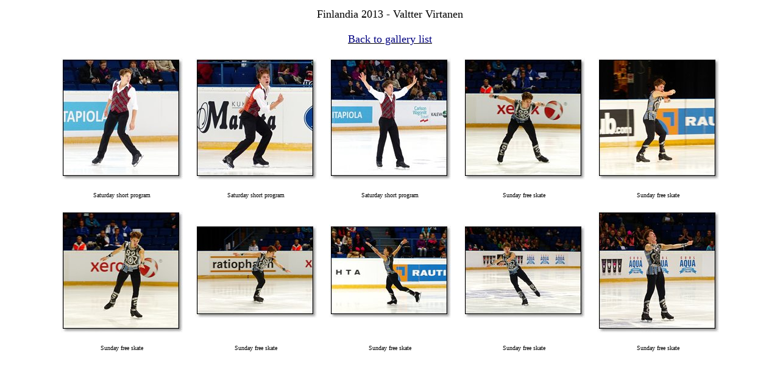

--- FILE ---
content_type: text/html
request_url: https://phantomkabocha.com/FigureSkating/Finlandia2013/ValtterVirtanen/index.html
body_size: 552
content:
<!DOCTYPE HTML PUBLIC "-//W3C//DTD HTML 4.01 Transitional//EN" "http://www.w3.org/TR/html4/loose.dtd">
<html>
<head>
<title>Finlandia 2013 - Valtter Virtanen</title>

<style type="text/css">
td.td_thumbnail_title
{
}
td.td_thumbnail_image
{
}
img.img_thumbnail_image
{
    border: 0px none;
}
table.thumbs_table
{
    border: 0px none;
}
.ewpg_link_text
{
	font-size: 12px;
	color: #999999;
	font-family: Sans-serif;
	text-decoration: none;
}
a:hover.ewpg_link_text
{
	color: Blue;
	text-decoration: underline;
}
a:link {
/* unvisited link */
text-decoration: underline;
font-weight: none;
font-family: Sans-serif;
color: #000000;
}
a:visited {
/* visited link */
text-decoration: underline;
font-weight: none;
font-family: Sans-serif;
color: #000000;
}
a:hover {
/* mouse over link */
text-decoration: underline;
font-weight: none;
font-family: Sans-serif;
color: #000000;
}
</style>
</head>

<body>
<center>
<table border="0" cellspacing="0" cellpadding="5">
	<tr>
		<td align="center">
			<span style="font-family: MS Sans Serif; font-size: 18px; color: Black; ">Finlandia 2013 - Valtter Virtanen</span>
			<br />
		</td>
	</tr>

	<tr>
		<td align="center">
			
		</td>
	</tr>
	<tr>
		<td align="center">
			<a href="../index.html#thumbnail11"><span style="font-family: MS Sans Serif; font-size: 18px; color: Navy; ">Back&nbsp;to&nbsp;gallery&nbsp;list</span></a>

		</td>
	<tr>
		<td align="center">
			<table class="thumbs_table" cellpadding="10" cellspacing="0">
			<tr id="thumbsrow1">
<td align="center" valign="middle" class="td_thumbnail_image">
<a href="imgpages/image000.html"><img src="thumbs/tn_P1700516_01.jpg" class="img_thumbnail_image" alt="" id="thumbnail0" /></a></td>
<td align="center" valign="middle" class="td_thumbnail_image">
<a href="imgpages/image001.html"><img src="thumbs/tn_P1700595_01.jpg" class="img_thumbnail_image" alt="" id="thumbnail1" /></a></td>
<td align="center" valign="middle" class="td_thumbnail_image">
<a href="imgpages/image002.html"><img src="thumbs/tn_P1700604_01.jpg" class="img_thumbnail_image" alt="" id="thumbnail2" /></a></td>
<td align="center" valign="middle" class="td_thumbnail_image">
<a href="imgpages/image003.html"><img src="thumbs/tn_P1770501_01.jpg" class="img_thumbnail_image" alt="" id="thumbnail3" /></a></td>
<td align="center" valign="middle" class="td_thumbnail_image">
<a href="imgpages/image004.html"><img src="thumbs/tn_P1770528_01.jpg" class="img_thumbnail_image" alt="" id="thumbnail4" /></a></td>
</tr>
<tr>
<td align="center" valign="middle" class="td_thumbnail_title">
<span style="font-family: MS Sans Serif; font-size: 10px; color: Black; ">Saturday short program</span></td>
<td align="center" valign="middle" class="td_thumbnail_title">
<span style="font-family: MS Sans Serif; font-size: 10px; color: Black; ">Saturday short program</span></td>
<td align="center" valign="middle" class="td_thumbnail_title">
<span style="font-family: MS Sans Serif; font-size: 10px; color: Black; ">Saturday short program</span></td>
<td align="center" valign="middle" class="td_thumbnail_title">
<span style="font-family: MS Sans Serif; font-size: 10px; color: Black; ">Sunday free skate</span></td>
<td align="center" valign="middle" class="td_thumbnail_title">
<span style="font-family: MS Sans Serif; font-size: 10px; color: Black; ">Sunday free skate</span></td>
</tr>
<tr id="thumbsrow2">
<td align="center" valign="middle" class="td_thumbnail_image">
<a href="imgpages/image005.html"><img src="thumbs/tn_P1770558_01.jpg" class="img_thumbnail_image" alt="" id="thumbnail5" /></a></td>
<td align="center" valign="middle" class="td_thumbnail_image">
<a href="imgpages/image006.html"><img src="thumbs/tn_P1770562_01.jpg" class="img_thumbnail_image" alt="" id="thumbnail6" /></a></td>
<td align="center" valign="middle" class="td_thumbnail_image">
<a href="imgpages/image007.html"><img src="thumbs/tn_P1770571_01.jpg" class="img_thumbnail_image" alt="" id="thumbnail7" /></a></td>
<td align="center" valign="middle" class="td_thumbnail_image">
<a href="imgpages/image008.html"><img src="thumbs/tn_P1770628_01.jpg" class="img_thumbnail_image" alt="" id="thumbnail8" /></a></td>
<td align="center" valign="middle" class="td_thumbnail_image">
<a href="imgpages/image009.html"><img src="thumbs/tn_P1770646_01.jpg" class="img_thumbnail_image" alt="" id="thumbnail9" /></a></td>
</tr>
<tr>
<td align="center" valign="middle" class="td_thumbnail_title">
<span style="font-family: MS Sans Serif; font-size: 10px; color: Black; ">Sunday free skate</span></td>
<td align="center" valign="middle" class="td_thumbnail_title">
<span style="font-family: MS Sans Serif; font-size: 10px; color: Black; ">Sunday free skate</span></td>
<td align="center" valign="middle" class="td_thumbnail_title">
<span style="font-family: MS Sans Serif; font-size: 10px; color: Black; ">Sunday free skate</span></td>
<td align="center" valign="middle" class="td_thumbnail_title">
<span style="font-family: MS Sans Serif; font-size: 10px; color: Black; ">Sunday free skate</span></td>
<td align="center" valign="middle" class="td_thumbnail_title">
<span style="font-family: MS Sans Serif; font-size: 10px; color: Black; ">Sunday free skate</span></td>
</tr>

			</table>
		</td>
	</tr>
	<tr>
		<td align="center">
			
		</td>
	</tr>
</table>
</center>
</body>
</html>
